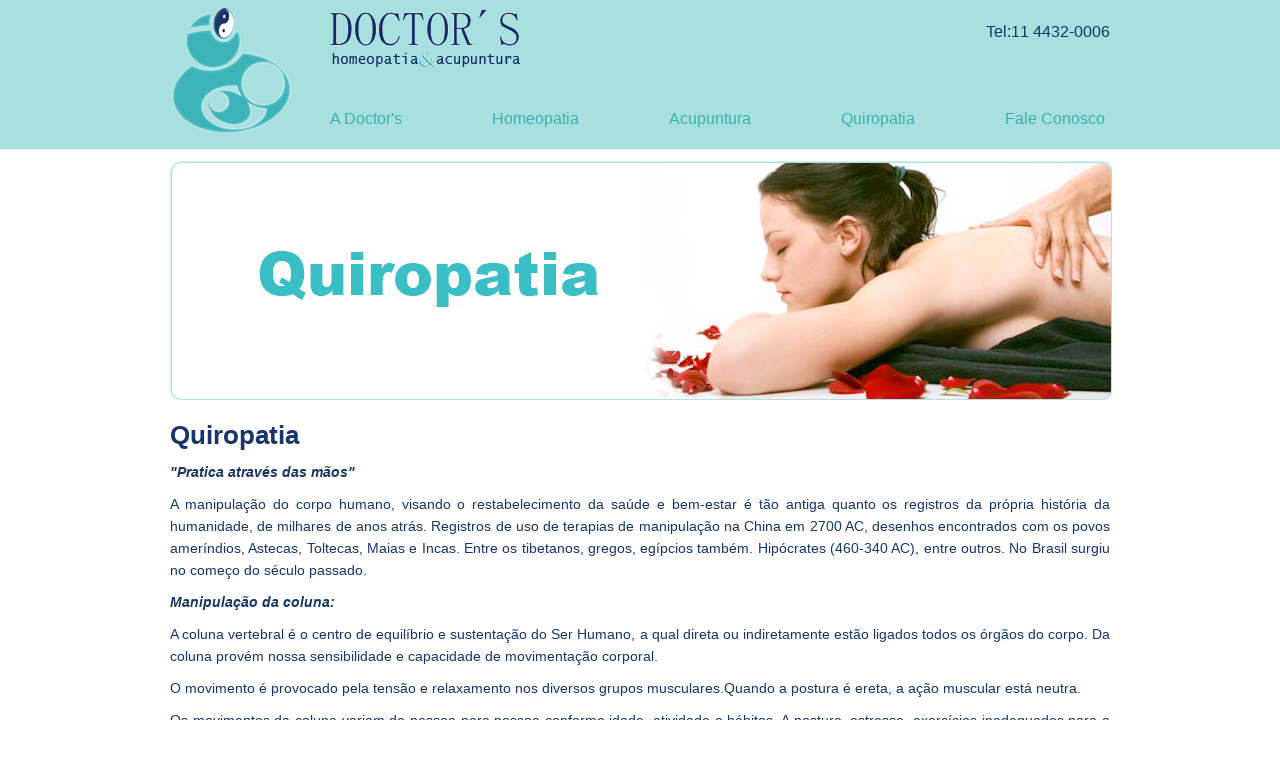

--- FILE ---
content_type: text/html
request_url: http://meddoctors.com.br/quiropatia.php
body_size: 3445
content:
<!DOCTYPE html PUBLIC "-//W3C//DTD XHTML 1.0 Transitional//EN" "http://www.w3.org/TR/xhtml1/DTD/xhtml1-transitional.dtd">
<html xmlns="http://www.w3.org/1999/xhtml">
<head>
<meta http-equiv="Content-Type" content="text/html; charset=UTF-8" />
<title>Doctor's Homeopatia & Acupuntura</title>
<link href="estilo.css" rel="stylesheet" type="text/css" />
<script src="//ajax.googleapis.com/ajax/libs/jquery/1.7.1/jquery.min.js"></script>
<script type="text/javascript" src="js/jquery.cycle.lite.1.0.min.js"></script>

<script>
/*
$(function() {
var $conteudo = $('#conteudo');
var pos = $conteudo.offset();
$conteudo.css({
   height: $(document).height() - (pos.top + $('#rodape').height() + 65)
});
});
*/
</script>


<script type="text/javascript">
$(function() {
		
	$('#banner').cycle({
		timeout:7000
	});
});

</script>

</head>

<body>
    <div id="topo">
    	<div id="centraliza">
        <div class="logo">
        <a href="index.php"><img src="img/logo.png" alt="Doctors Logo" /></a>
        </div>
        
        <div class="logo-txt">
        <img src="img/logo-txt.png" alt="Doctors Homeopatia e Acupuntura" style="margin:4px 0 0 0;" />
        <span>Tel:11 4432-0006</span>
        
        </div>
        <ul>
            <li><a href="doctors.php">A Doctor's</a></li>
            <li><a href="homeopatia.php">Homeopatia</a></li>
            <li><a href="acupuntura.php">Acupuntura</a></li>
            <li><a href="quiropatia.php">Quiropatia</a></li>
            <li class="ultimo"><a href="faleconosco.php">Fale Conosco</a></li>
        </ul>
   		 </div>
    </div>
    

    <div id="conteudo">
       
        <img src="img/banner4.jpg" alt="banner"  style="margin:-10px 0 20px 0;"/>
        
        <div class="texto">
        <h1>Quiropatia</h1>
        <p><i><b>"Pratica através das mãos"</b></i></p>
        <p>A manipulação do corpo humano, visando o restabelecimento da saúde e bem-estar é tão antiga quanto os registros da própria história da humanidade, de milhares de anos atrás. Registros de uso de terapias de manipulação na China em 2700 AC, desenhos encontrados com os povos ameríndios, Astecas, Toltecas, Maias e Incas. Entre os tibetanos, gregos, egípcios também. Hipócrates (460-340 AC), entre outros. No Brasil surgiu no começo do século passado.</p>        </div>
       	<p><i><b>Manipulação da coluna:</b></i></p>
        <p>A coluna vertebral é o centro de equilíbrio e sustentação do Ser Humano, a qual direta ou indiretamente estão ligados todos os órgãos do corpo. Da coluna provém nossa sensibilidade e capacidade de movimentação corporal.</p>
        <p>O movimento é provocado pela tensão e relaxamento nos diversos grupos musculares.Quando a postura é ereta, a ação muscular está neutra.</p>
        <p>Os movimentos da coluna variam de pessoa para pessoa conforme idade, atividade e hábitos. A postura, estresse, exercícios inadequados para a pessoa ou devido à idade, exercícios mal orientados são causas de alterações que levam a doenças, dores.</p>
		<p>Na manipulação da coluna temos o alinhamento e restabelecimento das curvaturas fisiológicas da coluna.</p>
    	</div>
	 
     </div>
    
     <br clear="all"  />
    
    <div id="rodape"><p>R. Catequese, 1.171 | Cj.51 | Bairro Jardim | Santo André | São Paulo | CEP 09090-401</p></div>




</body>
</html>

--- FILE ---
content_type: text/css
request_url: http://meddoctors.com.br/estilo.css
body_size: 1412
content:
@charset "UTF-8";
/* CSS Document */

* {margin:0; padding:0; border:none; font-family:Arial, Helvetica, sans-serif; text-decoration:none;}
html, body { min-height:100%; }

h1 { font-size:26px; color:#18366C; margin:0 0 10px 0;}
h2 { font-size:24px; color:#18366C; margin:0 0 10px 0;}
p { font-size:14px; line-height:22px;  text-align:justify; margin:0 0 10px 0; color:#18366C; }
a { color:#18366C;}
a:hover { text-decoration:underline;}

#centraliza { width:940px; margin:0 auto; position:relative;}

#topo { height:149px; margin:0; background:#a8e0df;}

#topo .logo { float:left;}

#topo .logo-txt { color:#173468;}

#topo span { float:right; margin:23px 0 0 0 ;}

#topo ul { float:left; margin:43px 0;}
#topo ul li { list-style:none; float:left; margin:0 90px 0 0;}
#topo ul li.ultimo { margin:0;}
#topo ul li a { color:#3CAFB5;}
#topo ul li a:hover { color:#173468; border-bottom:3px solid #173468;}

#banner { margin:0; height:230px;}

#conteudo { padding:10px 0; width:940px; margin:0 auto; position:relative;}

#conteudo .imagem { float:left; margin:0 35px 0 0;}
#conteudo .texto { }

#conteudo ul li{ float:left;  list-style:none; margin: 0 35px 0 0; width: 290px;}
#conteudo ul li.tres{ float:left;  list-style:none; margin:0; width: 290px;}

#rodape { background:#a8e0df; padding:8px 0;  width:100%; margin:10px 0 0 0; bottom:0;}
#rodape p { text-align:center;}
